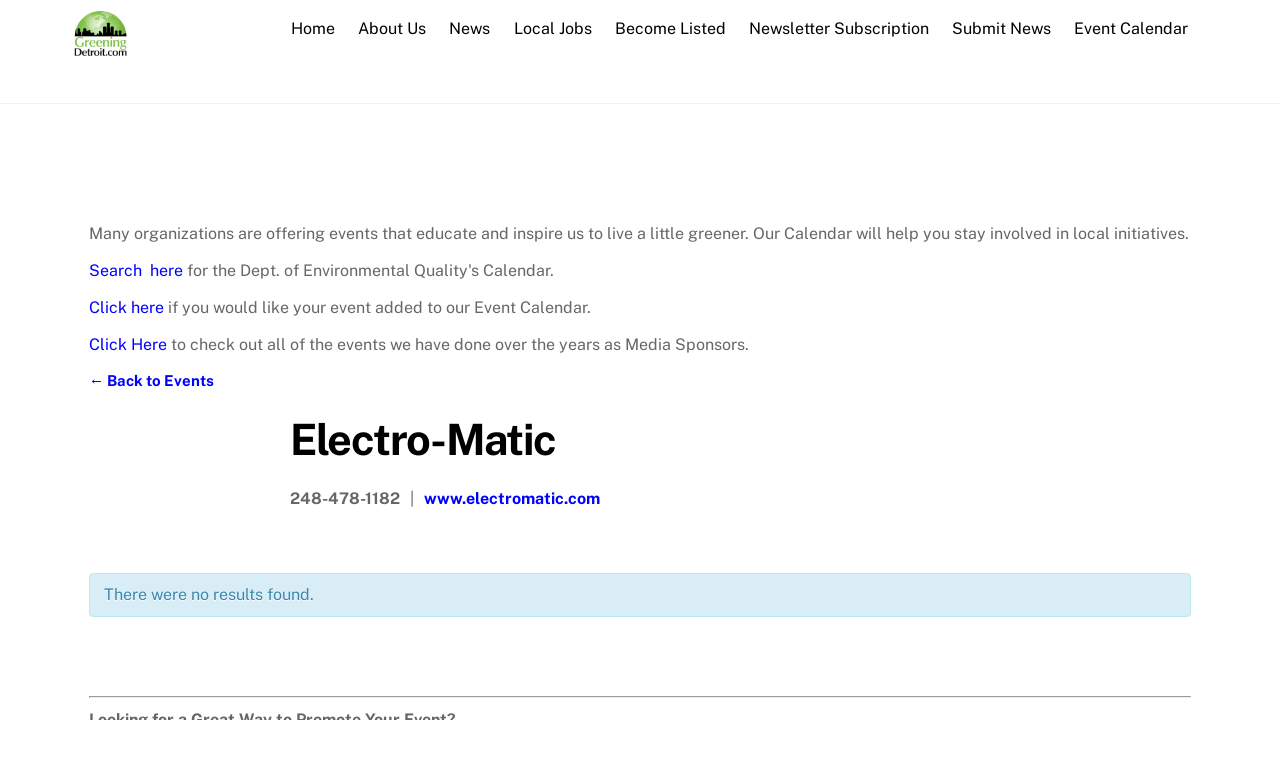

--- FILE ---
content_type: text/html; charset=UTF-8
request_url: https://www.greeningdetroit.com/organizer/electro-matic/
body_size: 12558
content:

<!DOCTYPE html>
<html lang="en">

<head>
	<!-- CML 1-5-19 -->
	<link href="https://fonts.googleapis.com/icon?family=Material+Icons" rel="stylesheet">
	
<meta charset="UTF-8" />
<!-- wp_head -->
        <meta charset="UTF-8">
        <meta name="viewport" content="width=device-width, initial-scale=1, minimum-scale=1">
        <meta name='robots' content='index, follow, max-image-preview:large, max-snippet:-1, max-video-preview:-1' />

	<!-- This site is optimized with the Yoast SEO plugin v19.8 - https://yoast.com/wordpress/plugins/seo/ -->
	<title>Electro-Matic - GreeningDetroit.com</title>
	<link rel="canonical" href="https://www.greeningdetroit.com/organizer/electro-matic/" />
	<meta property="og:locale" content="en_US" />
	<meta property="og:type" content="article" />
	<meta property="og:title" content="Electro-Matic - GreeningDetroit.com" />
	<meta property="og:url" content="https://www.greeningdetroit.com/organizer/electro-matic/" />
	<meta property="og:site_name" content="GreeningDetroit.com" />
	<meta property="article:publisher" content="http://www.facebook.com/GreeningDetroit" />
	<meta property="og:image" content="https://www.greeningdetroit.com/wp-content/uploads/2014/11/gdlogoClear.png" />
	<meta property="og:image:width" content="1920" />
	<meta property="og:image:height" content="1062" />
	<meta property="og:image:type" content="image/png" />
	<meta name="twitter:card" content="summary_large_image" />
	<meta name="twitter:site" content="@greeningdet_com" />
	<script type="application/ld+json" class="yoast-schema-graph">{"@context":"https://schema.org","@graph":[{"@type":"WebPage","@id":"https://www.greeningdetroit.com/organizer/electro-matic/","url":"https://www.greeningdetroit.com/organizer/electro-matic/","name":"Electro-Matic - GreeningDetroit.com","isPartOf":{"@id":"https://www.greeningdetroit.com/#website"},"datePublished":"2017-07-14T17:51:31+00:00","dateModified":"2017-07-14T17:51:31+00:00","breadcrumb":{"@id":"https://www.greeningdetroit.com/organizer/electro-matic/#breadcrumb"},"inLanguage":"en","potentialAction":[{"@type":"ReadAction","target":["https://www.greeningdetroit.com/organizer/electro-matic/"]}]},{"@type":"BreadcrumbList","@id":"https://www.greeningdetroit.com/organizer/electro-matic/#breadcrumb","itemListElement":[{"@type":"ListItem","position":1,"name":"Home","item":"https://www.greeningdetroit.com/"},{"@type":"ListItem","position":2,"name":"Electro-Matic"}]},{"@type":"WebSite","@id":"https://www.greeningdetroit.com/#website","url":"https://www.greeningdetroit.com/","name":"GreeningDetroit.com","description":"","potentialAction":[{"@type":"SearchAction","target":{"@type":"EntryPoint","urlTemplate":"https://www.greeningdetroit.com/?s={search_term_string}"},"query-input":"required name=search_term_string"}],"inLanguage":"en"}]}</script>
	<!-- / Yoast SEO plugin. -->


            <style id="tf_lazy_style">
                [data-tf-src]{
                    opacity:0
                }
                .tf_svg_lazy{
                    transition:filter .3s linear!important;filter:blur(25px);opacity:1;
                    transform:translateZ(0)
                }
                .tf_svg_lazy_loaded{
                    filter:blur(0)
                }
                .module[data-lazy],.module[data-lazy] .ui,.module_row[data-lazy]:not(.tb_first),.module_row[data-lazy]:not(.tb_first)>.row_inner,.module_row:not(.tb_first) .module_column[data-lazy],.module_row:not(.tb_first) .module_subrow[data-lazy],.module_subrow[data-lazy]>.subrow_inner{
                    background-image:none!important
                }
            </style>
            <noscript><style>[data-tf-src]{
                display:none!important
            }
            .tf_svg_lazy{
                filter:none!important;
                opacity:1!important
            }</style></noscript>
                    <style id="tf_lazy_common">
                        /*chrome bug,prevent run transition on the page loading*/
                body:not(.page-loaded),body:not(.page-loaded) #header,body:not(.page-loaded) a,body:not(.page-loaded) img,body:not(.page-loaded) figure,body:not(.page-loaded) div,body:not(.page-loaded) i,body:not(.page-loaded) li,body:not(.page-loaded) span,body:not(.page-loaded) ul{
                    animation:none!important;
                    transition:none!important
                }
                body:not(.page-loaded) #main-nav li .sub-menu{
                    display:none
                }
                img{
                    max-width:100%;
                    height:auto
                }
					           .tf_fa{display:inline-block;width:1em;height:1em;stroke-width:0;stroke:currentColor;overflow:visible;fill:currentColor;pointer-events:none;vertical-align:middle}#tf_svg symbol{overflow:visible}.tf_lazy{position:relative;visibility:visible;display:block;opacity:.3}.wow .tf_lazy{visibility:hidden;opacity:1;position:static;display:inline}div.tf_audio_lazy audio{visibility:hidden;height:0;display:inline}.mejs-container{visibility:visible}.tf_iframe_lazy{transition:opacity .3s ease-in-out;min-height:10px}.tf_carousel .tf_swiper-wrapper{display:flex}.tf_carousel .tf_swiper-slide{flex-shrink:0;opacity:0}.tf_carousel .tf_lazy{contain:none}.tf_swiper-wrapper>br,.tf_lazy.tf_swiper-wrapper .tf_lazy:after,.tf_lazy.tf_swiper-wrapper .tf_lazy:before{display:none}.tf_lazy:after,.tf_lazy:before{content:'';display:inline-block;position:absolute;width:10px!important;height:10px!important;margin:0 3px;top:50%!important;right:50%!important;left:auto!important;border-radius:100%;background-color:currentColor;visibility:visible;animation:tf-hrz-loader infinite .75s cubic-bezier(.2,.68,.18,1.08)}.tf_lazy:after{width:6px!important;height:6px!important;right:auto!important;left:50%!important;margin-top:3px;animation-delay:-.4s}@keyframes tf-hrz-loader{0%{transform:scale(1);opacity:1}50%{transform:scale(.1);opacity:.6}100%{transform:scale(1);opacity:1}}.tf_lazy_lightbox{position:fixed;background:rgba(11,11,11,.8);color:#ccc;top:0;left:0;display:flex;align-items:center;justify-content:center;z-index:999}.tf_lazy_lightbox .tf_lazy:after,.tf_lazy_lightbox .tf_lazy:before{background:#fff}.tf_video_lazy video{width:100%;height:100%;position:static;object-fit:cover}
        </style>
                    <noscript><style>body:not(.page-loaded) #main-nav li .sub-menu{
                display:block
            }</style></noscript>
            <link rel="prefetch" href="https://www.greeningdetroit.com/wp-content/themes/themify-ultra/js/themify.script.js?ver=5.7.4" as="script" importance="low"/><link rel="prefetch" href="https://www.greeningdetroit.com/wp-content/themes/themify-ultra/themify/js/modules/themify.sidemenu.js?ver=5.6.7" as="script" importance="low"/><link rel="preload" href="https://www.greeningdetroit.com/wp-content/uploads/2014/11/gdlogoClear.png" as="image"/><link rel="preload" href="https://fonts.gstatic.com/s/publicsans/v21/ijwTs572Xtc6ZYQws9YVwnNDTJzaxw.woff2" as="font" type="font/woff2" crossorigin importance="high"/><link rel="preload" href="https://fonts.gstatic.com/s/publicsans/v21/ijwRs572Xtc6ZYQws9YVwnNGfJ4.woff2" as="font" type="font/woff2" crossorigin importance="high"/><link rel="preload" importance="high" href="https://www.greeningdetroit.com/wp-content/uploads/themify-concate/1857911147/themify-1673499104.min.css" as="style"><link importance="high" id="themify_concate-css" rel="stylesheet" href="https://www.greeningdetroit.com/wp-content/uploads/themify-concate/1857911147/themify-1673499104.min.css"><link rel="preconnect" href="https://fonts.gstatic.com" crossorigin/><link rel="alternate" type="application/rss+xml" title="GreeningDetroit.com &raquo; Feed" href="https://www.greeningdetroit.com/feed/" />
<link rel="alternate" type="application/rss+xml" title="GreeningDetroit.com &raquo; Comments Feed" href="https://www.greeningdetroit.com/comments/feed/" />
<link rel="alternate" type="text/calendar" title="GreeningDetroit.com &raquo; iCal Feed" href="https://www.greeningdetroit.com/events/?ical=1" />
<link rel="preload" href="https://www.greeningdetroit.com/wp-content/plugins/the-events-calendar/common/src/resources/css/accessibility.min.css?ver=4.14.8" as="style" /><link rel='stylesheet' id='tribe-accessibility-css-css'  href='https://www.greeningdetroit.com/wp-content/plugins/the-events-calendar/common/src/resources/css/accessibility.min.css?ver=4.14.8' media='all' />
<link rel="preload" href="https://www.greeningdetroit.com/wp-content/plugins/the-events-calendar/src/resources/css/tribe-events-full.min.css?ver=5.11.0" as="style" /><link rel='stylesheet' id='tribe-events-full-calendar-style-css'  href='https://www.greeningdetroit.com/wp-content/plugins/the-events-calendar/src/resources/css/tribe-events-full.min.css?ver=5.11.0' media='all' />
<link rel="preload" href="https://www.greeningdetroit.com/wp-content/plugins/events-calendar-pro/src/resources/css/tribe-events-pro-full.min.css?ver=4.4.32" as="style" /><link rel='stylesheet' id='tribe-events-full-pro-calendar-style-css'  href='https://www.greeningdetroit.com/wp-content/plugins/events-calendar-pro/src/resources/css/tribe-events-pro-full.min.css?ver=4.4.32' media='all' />
<link rel="preload" href="https://www.greeningdetroit.com/wp-content/plugins/the-events-calendar/vendor/jquery/smoothness/jquery-ui-1.8.23.custom.css?ver=5.11.0" as="style" /><link rel='stylesheet' id='tribe-events-custom-jquery-styles-css'  href='https://www.greeningdetroit.com/wp-content/plugins/the-events-calendar/vendor/jquery/smoothness/jquery-ui-1.8.23.custom.css?ver=5.11.0' media='all' />
<link rel="preload" href="https://www.greeningdetroit.com/wp-content/plugins/the-events-calendar/vendor/bootstrap-datepicker/css/bootstrap-datepicker.standalone.min.css?ver=5.11.0" as="style" /><link rel='stylesheet' id='tribe-events-bootstrap-datepicker-css-css'  href='https://www.greeningdetroit.com/wp-content/plugins/the-events-calendar/vendor/bootstrap-datepicker/css/bootstrap-datepicker.standalone.min.css?ver=5.11.0' media='all' />
<link rel="preload" href="https://www.greeningdetroit.com/wp-content/plugins/the-events-calendar/src/resources/css/tribe-events-theme.min.css?ver=5.11.0" as="style" /><link rel='stylesheet' id='tribe-events-calendar-style-css'  href='https://www.greeningdetroit.com/wp-content/plugins/the-events-calendar/src/resources/css/tribe-events-theme.min.css?ver=5.11.0' media='all' />
<style id='tribe-events-calendar-style-inline-css'>
.tribe-events-list-widget .tribe-event-featured .tribe-event-image,
				.tribe-events-venue-widget .tribe-event-featured .tribe-event-image,
				.tribe-events-adv-list-widget .tribe-event-featured .tribe-event-image,
				.tribe-mini-calendar-list-wrapper .tribe-event-featured .tribe-event-image {
					display: none;
				}
</style>
<link rel="preload" href="https://www.greeningdetroit.com/wp-content/plugins/the-events-calendar/src/resources/css/tribe-events-full-mobile.min.css?ver=5.11.0" as="style" media="only screen and (max-width: 768px)" /><link rel='stylesheet' id='tribe-events-calendar-full-mobile-style-css'  href='https://www.greeningdetroit.com/wp-content/plugins/the-events-calendar/src/resources/css/tribe-events-full-mobile.min.css?ver=5.11.0' media='only screen and (max-width: 768px)' />
<link rel="preload" href="https://www.greeningdetroit.com/wp-content/plugins/the-events-calendar/src/resources/css/tribe-events-theme-mobile.min.css?ver=5.11.0" as="style" media="only screen and (max-width: 768px)" /><link rel='stylesheet' id='tribe-events-calendar-mobile-style-css'  href='https://www.greeningdetroit.com/wp-content/plugins/the-events-calendar/src/resources/css/tribe-events-theme-mobile.min.css?ver=5.11.0' media='only screen and (max-width: 768px)' />
<link rel="preload" href="https://www.greeningdetroit.com/wp-content/plugins/events-calendar-pro/src/resources/css/tribe-events-pro-theme.min.css?ver=4.4.32" as="style" /><link rel='stylesheet' id='tribe-events-calendar-pro-style-css'  href='https://www.greeningdetroit.com/wp-content/plugins/events-calendar-pro/src/resources/css/tribe-events-pro-theme.min.css?ver=4.4.32' media='all' />
<link rel="preload" href="https://www.greeningdetroit.com/wp-content/plugins/events-calendar-pro/src/resources/css/tribe-events-pro-full-mobile.min.css?ver=4.4.32" as="style" media="only screen and (max-width: 768px)" /><link rel='stylesheet' id='tribe-events-calendar-full-pro-mobile-style-css'  href='https://www.greeningdetroit.com/wp-content/plugins/events-calendar-pro/src/resources/css/tribe-events-pro-full-mobile.min.css?ver=4.4.32' media='only screen and (max-width: 768px)' />
<link rel="preload" href="https://www.greeningdetroit.com/wp-content/plugins/events-calendar-pro/src/resources/css/tribe-events-pro-theme-mobile.min.css?ver=4.4.32" as="style" media="only screen and (max-width: 768px)" /><link rel='stylesheet' id='tribe-events-calendar-pro-mobile-style-css'  href='https://www.greeningdetroit.com/wp-content/plugins/events-calendar-pro/src/resources/css/tribe-events-pro-theme-mobile.min.css?ver=4.4.32' media='only screen and (max-width: 768px)' />
<style id='global-styles-inline-css'>
body{--wp--preset--color--black: #000000;--wp--preset--color--cyan-bluish-gray: #abb8c3;--wp--preset--color--white: #ffffff;--wp--preset--color--pale-pink: #f78da7;--wp--preset--color--vivid-red: #cf2e2e;--wp--preset--color--luminous-vivid-orange: #ff6900;--wp--preset--color--luminous-vivid-amber: #fcb900;--wp--preset--color--light-green-cyan: #7bdcb5;--wp--preset--color--vivid-green-cyan: #00d084;--wp--preset--color--pale-cyan-blue: #8ed1fc;--wp--preset--color--vivid-cyan-blue: #0693e3;--wp--preset--color--vivid-purple: #9b51e0;--wp--preset--gradient--vivid-cyan-blue-to-vivid-purple: linear-gradient(135deg,rgba(6,147,227,1) 0%,rgb(155,81,224) 100%);--wp--preset--gradient--light-green-cyan-to-vivid-green-cyan: linear-gradient(135deg,rgb(122,220,180) 0%,rgb(0,208,130) 100%);--wp--preset--gradient--luminous-vivid-amber-to-luminous-vivid-orange: linear-gradient(135deg,rgba(252,185,0,1) 0%,rgba(255,105,0,1) 100%);--wp--preset--gradient--luminous-vivid-orange-to-vivid-red: linear-gradient(135deg,rgba(255,105,0,1) 0%,rgb(207,46,46) 100%);--wp--preset--gradient--very-light-gray-to-cyan-bluish-gray: linear-gradient(135deg,rgb(238,238,238) 0%,rgb(169,184,195) 100%);--wp--preset--gradient--cool-to-warm-spectrum: linear-gradient(135deg,rgb(74,234,220) 0%,rgb(151,120,209) 20%,rgb(207,42,186) 40%,rgb(238,44,130) 60%,rgb(251,105,98) 80%,rgb(254,248,76) 100%);--wp--preset--gradient--blush-light-purple: linear-gradient(135deg,rgb(255,206,236) 0%,rgb(152,150,240) 100%);--wp--preset--gradient--blush-bordeaux: linear-gradient(135deg,rgb(254,205,165) 0%,rgb(254,45,45) 50%,rgb(107,0,62) 100%);--wp--preset--gradient--luminous-dusk: linear-gradient(135deg,rgb(255,203,112) 0%,rgb(199,81,192) 50%,rgb(65,88,208) 100%);--wp--preset--gradient--pale-ocean: linear-gradient(135deg,rgb(255,245,203) 0%,rgb(182,227,212) 50%,rgb(51,167,181) 100%);--wp--preset--gradient--electric-grass: linear-gradient(135deg,rgb(202,248,128) 0%,rgb(113,206,126) 100%);--wp--preset--gradient--midnight: linear-gradient(135deg,rgb(2,3,129) 0%,rgb(40,116,252) 100%);--wp--preset--duotone--dark-grayscale: url('#wp-duotone-dark-grayscale');--wp--preset--duotone--grayscale: url('#wp-duotone-grayscale');--wp--preset--duotone--purple-yellow: url('#wp-duotone-purple-yellow');--wp--preset--duotone--blue-red: url('#wp-duotone-blue-red');--wp--preset--duotone--midnight: url('#wp-duotone-midnight');--wp--preset--duotone--magenta-yellow: url('#wp-duotone-magenta-yellow');--wp--preset--duotone--purple-green: url('#wp-duotone-purple-green');--wp--preset--duotone--blue-orange: url('#wp-duotone-blue-orange');--wp--preset--font-size--small: 13px;--wp--preset--font-size--medium: 20px;--wp--preset--font-size--large: 36px;--wp--preset--font-size--x-large: 42px;}.has-black-color{color: var(--wp--preset--color--black) !important;}.has-cyan-bluish-gray-color{color: var(--wp--preset--color--cyan-bluish-gray) !important;}.has-white-color{color: var(--wp--preset--color--white) !important;}.has-pale-pink-color{color: var(--wp--preset--color--pale-pink) !important;}.has-vivid-red-color{color: var(--wp--preset--color--vivid-red) !important;}.has-luminous-vivid-orange-color{color: var(--wp--preset--color--luminous-vivid-orange) !important;}.has-luminous-vivid-amber-color{color: var(--wp--preset--color--luminous-vivid-amber) !important;}.has-light-green-cyan-color{color: var(--wp--preset--color--light-green-cyan) !important;}.has-vivid-green-cyan-color{color: var(--wp--preset--color--vivid-green-cyan) !important;}.has-pale-cyan-blue-color{color: var(--wp--preset--color--pale-cyan-blue) !important;}.has-vivid-cyan-blue-color{color: var(--wp--preset--color--vivid-cyan-blue) !important;}.has-vivid-purple-color{color: var(--wp--preset--color--vivid-purple) !important;}.has-black-background-color{background-color: var(--wp--preset--color--black) !important;}.has-cyan-bluish-gray-background-color{background-color: var(--wp--preset--color--cyan-bluish-gray) !important;}.has-white-background-color{background-color: var(--wp--preset--color--white) !important;}.has-pale-pink-background-color{background-color: var(--wp--preset--color--pale-pink) !important;}.has-vivid-red-background-color{background-color: var(--wp--preset--color--vivid-red) !important;}.has-luminous-vivid-orange-background-color{background-color: var(--wp--preset--color--luminous-vivid-orange) !important;}.has-luminous-vivid-amber-background-color{background-color: var(--wp--preset--color--luminous-vivid-amber) !important;}.has-light-green-cyan-background-color{background-color: var(--wp--preset--color--light-green-cyan) !important;}.has-vivid-green-cyan-background-color{background-color: var(--wp--preset--color--vivid-green-cyan) !important;}.has-pale-cyan-blue-background-color{background-color: var(--wp--preset--color--pale-cyan-blue) !important;}.has-vivid-cyan-blue-background-color{background-color: var(--wp--preset--color--vivid-cyan-blue) !important;}.has-vivid-purple-background-color{background-color: var(--wp--preset--color--vivid-purple) !important;}.has-black-border-color{border-color: var(--wp--preset--color--black) !important;}.has-cyan-bluish-gray-border-color{border-color: var(--wp--preset--color--cyan-bluish-gray) !important;}.has-white-border-color{border-color: var(--wp--preset--color--white) !important;}.has-pale-pink-border-color{border-color: var(--wp--preset--color--pale-pink) !important;}.has-vivid-red-border-color{border-color: var(--wp--preset--color--vivid-red) !important;}.has-luminous-vivid-orange-border-color{border-color: var(--wp--preset--color--luminous-vivid-orange) !important;}.has-luminous-vivid-amber-border-color{border-color: var(--wp--preset--color--luminous-vivid-amber) !important;}.has-light-green-cyan-border-color{border-color: var(--wp--preset--color--light-green-cyan) !important;}.has-vivid-green-cyan-border-color{border-color: var(--wp--preset--color--vivid-green-cyan) !important;}.has-pale-cyan-blue-border-color{border-color: var(--wp--preset--color--pale-cyan-blue) !important;}.has-vivid-cyan-blue-border-color{border-color: var(--wp--preset--color--vivid-cyan-blue) !important;}.has-vivid-purple-border-color{border-color: var(--wp--preset--color--vivid-purple) !important;}.has-vivid-cyan-blue-to-vivid-purple-gradient-background{background: var(--wp--preset--gradient--vivid-cyan-blue-to-vivid-purple) !important;}.has-light-green-cyan-to-vivid-green-cyan-gradient-background{background: var(--wp--preset--gradient--light-green-cyan-to-vivid-green-cyan) !important;}.has-luminous-vivid-amber-to-luminous-vivid-orange-gradient-background{background: var(--wp--preset--gradient--luminous-vivid-amber-to-luminous-vivid-orange) !important;}.has-luminous-vivid-orange-to-vivid-red-gradient-background{background: var(--wp--preset--gradient--luminous-vivid-orange-to-vivid-red) !important;}.has-very-light-gray-to-cyan-bluish-gray-gradient-background{background: var(--wp--preset--gradient--very-light-gray-to-cyan-bluish-gray) !important;}.has-cool-to-warm-spectrum-gradient-background{background: var(--wp--preset--gradient--cool-to-warm-spectrum) !important;}.has-blush-light-purple-gradient-background{background: var(--wp--preset--gradient--blush-light-purple) !important;}.has-blush-bordeaux-gradient-background{background: var(--wp--preset--gradient--blush-bordeaux) !important;}.has-luminous-dusk-gradient-background{background: var(--wp--preset--gradient--luminous-dusk) !important;}.has-pale-ocean-gradient-background{background: var(--wp--preset--gradient--pale-ocean) !important;}.has-electric-grass-gradient-background{background: var(--wp--preset--gradient--electric-grass) !important;}.has-midnight-gradient-background{background: var(--wp--preset--gradient--midnight) !important;}.has-small-font-size{font-size: var(--wp--preset--font-size--small) !important;}.has-medium-font-size{font-size: var(--wp--preset--font-size--medium) !important;}.has-large-font-size{font-size: var(--wp--preset--font-size--large) !important;}.has-x-large-font-size{font-size: var(--wp--preset--font-size--x-large) !important;}
</style>
<link rel="preload" href="https://www.greeningdetroit.com/wp-content/themes/themify-ultra/style.css?ver=6.0.11" as="style" /><link rel='stylesheet' id='parent-style-css'  href='https://www.greeningdetroit.com/wp-content/themes/themify-ultra/style.css?ver=6.0.11' media='all' />
<link rel="preload" href="https://www.greeningdetroit.com/wp-content/themes/themify-ultra-child/style.css?ver=6.0.11" as="style" /><link rel='stylesheet' id='child-style-css'  href='https://www.greeningdetroit.com/wp-content/themes/themify-ultra-child/style.css?ver=6.0.11' media='all' />
<link rel="preload" href="https://www.greeningdetroit.com/wp-content/plugins/themify-shortcodes/assets/styles.css?ver=6.0.11" as="style" /><link rel='stylesheet' id='themify-shortcodes-css'  href='https://www.greeningdetroit.com/wp-content/plugins/themify-shortcodes/assets/styles.css?ver=6.0.11' media='all' />
<link rel="preload" href="https://www.greeningdetroit.com/wp-content/plugins/themify-ptb/admin/themify-icons/font-awesome.min.css?ver=1.7.6" as="style" /><link rel='stylesheet' id='themify-font-icons-css2-css'  href='https://www.greeningdetroit.com/wp-content/plugins/themify-ptb/admin/themify-icons/font-awesome.min.css?ver=1.7.6' media='all' />
<link rel="preload" href="https://www.greeningdetroit.com/wp-content/plugins/themify-ptb/admin/themify-icons/themify.framework.css?ver=1.7.6" as="style" /><link rel='stylesheet' id='ptb-colors-css'  href='https://www.greeningdetroit.com/wp-content/plugins/themify-ptb/admin/themify-icons/themify.framework.css?ver=1.7.6' media='all' />
<link rel="preload" href="https://www.greeningdetroit.com/wp-content/plugins/themify-ptb/public/css/ptb-public.css?ver=1.7.6" as="style" /><link rel='stylesheet' id='ptb-css'  href='https://www.greeningdetroit.com/wp-content/plugins/themify-ptb/public/css/ptb-public.css?ver=1.7.6' media='all' />
<script src='https://www.greeningdetroit.com/wp-includes/js/jquery/jquery.min.js?ver=3.6.0' id='jquery-core-js'></script>
<script src='https://www.greeningdetroit.com/wp-content/plugins/the-events-calendar/vendor/php-date-formatter/js/php-date-formatter.min.js?ver=5.11.0' id='tribe-events-php-date-formatter-js'></script>
<script src='https://www.greeningdetroit.com/wp-content/plugins/the-events-calendar/common/vendor/momentjs/moment.min.js?ver=4.14.8' id='tribe-moment-js'></script>
<script src='https://www.greeningdetroit.com/wp-content/plugins/the-events-calendar/common/vendor/momentjs/locale.min.js?ver=4.14.8' id='tribe-moment-locales-js'></script>
<script id='tribe-events-dynamic-js-extra'>
var tribe_dynamic_help_text = {"date_with_year":"F j, Y","date_no_year":"F j","datepicker_format":"Y-m-d","datepicker_format_index":"0","days":["Sunday","Monday","Tuesday","Wednesday","Thursday","Friday","Saturday"],"daysShort":["Sun","Mon","Tue","Wed","Thu","Fri","Sat"],"months":["January","February","March","April","May","June","July","August","September","October","November","December"],"monthsShort":["Jan","Feb","Mar","Apr","May","Jun","Jul","Aug","Sep","Oct","Nov","Dec"],"msgs":"[\"This event is from %%starttime%% to %%endtime%% on %%startdatewithyear%%.\",\"This event is at %%starttime%% on %%startdatewithyear%%.\",\"This event is all day on %%startdatewithyear%%.\",\"This event starts at %%starttime%% on %%startdatenoyear%% and ends at %%endtime%% on %%enddatewithyear%%\",\"This event starts at %%starttime%% on %%startdatenoyear%% and ends on %%enddatewithyear%%\",\"This event is all day starting on %%startdatenoyear%% and ending on %%enddatewithyear%%.\"]"};
</script>
<script src='https://www.greeningdetroit.com/wp-content/plugins/the-events-calendar/src/resources/js/events-dynamic.min.js?ver=5.11.0' id='tribe-events-dynamic-js'></script>
<script src='https://www.greeningdetroit.com/wp-content/plugins/the-events-calendar/vendor/bootstrap-datepicker/js/bootstrap-datepicker.min.js?ver=5.11.0' id='tribe-events-bootstrap-datepicker-js'></script>
<script src='https://www.greeningdetroit.com/wp-content/plugins/the-events-calendar/vendor/jquery-resize/jquery.ba-resize.min.js?ver=5.11.0' id='tribe-events-jquery-resize-js'></script>
<script src='https://www.greeningdetroit.com/wp-content/plugins/the-events-calendar/vendor/jquery-placeholder/jquery.placeholder.min.js?ver=5.11.0' id='jquery-placeholder-js'></script>
<script id='tribe-events-calendar-script-js-extra'>
var tribe_js_config = {"permalink_settings":"\/%year%\/%monthnum%\/%day%\/%postname%\/","events_post_type":"tribe_events","events_base":"https:\/\/www.greeningdetroit.com\/events\/","update_urls":{"shortcode":{"list":true,"month":true,"day":true}},"debug":""};
</script>
<script id='tribe-events-calendar-script-js-extra'>
var tribe_js_config = {"permalink_settings":"\/%year%\/%monthnum%\/%day%\/%postname%\/","events_post_type":"tribe_events","events_base":"https:\/\/www.greeningdetroit.com\/events\/","update_urls":{"shortcode":{"list":true,"month":true,"day":true}},"debug":""};
var tribe_js_config = {"permalink_settings":"\/%year%\/%monthnum%\/%day%\/%postname%\/","events_post_type":"tribe_events","events_base":"https:\/\/www.greeningdetroit.com\/events\/","update_urls":{"shortcode":{"list":true,"month":true,"day":true}},"debug":""};
</script>
<script src='https://www.greeningdetroit.com/wp-content/plugins/the-events-calendar/src/resources/js/tribe-events.min.js?ver=5.11.0' id='tribe-events-calendar-script-js'></script>
<script src='https://www.greeningdetroit.com/wp-content/plugins/the-events-calendar/src/resources/js/tribe-events-bar.min.js?ver=5.11.0' id='tribe-events-bar-js'></script>
<script id='tribe-events-pro-js-extra'>
var TribeEventsPro = {"geocenter":{"max_lat":51.470022,"max_lng":-0.454296,"min_lat":26.098818,"min_lng":-119.417932},"map_tooltip_event":"Event: ","map_tooltip_address":"Address: "};
</script>
<script id='tribe-events-pro-js-extra'>
var TribeEventsPro = {"geocenter":{"max_lat":51.470022,"max_lng":-0.454296,"min_lat":26.098818,"min_lng":-119.417932},"map_tooltip_event":"Event: ","map_tooltip_address":"Address: "};
var TribeEventsPro = {"geocenter":{"max_lat":51.470022,"max_lng":-0.454296,"min_lat":26.098818,"min_lng":-119.417932},"map_tooltip_event":"Event: ","map_tooltip_address":"Address: "};
</script>
<script src='https://www.greeningdetroit.com/wp-content/plugins/events-calendar-pro/src/resources/js/tribe-events-pro.min.js?ver=4.4.32' id='tribe-events-pro-js'></script>
<script id='ptb-js-extra'>
var ptb = {"url":"https:\/\/www.greeningdetroit.com\/wp-content\/plugins\/themify-ptb\/public\/","ver":"1.7.6","min":{"css":{"lightbox":0},"js":[]},"include":"https:\/\/www.greeningdetroit.com\/wp-includes\/js\/","is_themify_theme":"1"};
</script>
<script defer="defer" src='https://www.greeningdetroit.com/wp-content/plugins/themify-ptb/public/js/ptb-public.js?ver=1.7.6' id='ptb-js'></script>
<link rel="https://api.w.org/" href="https://www.greeningdetroit.com/wp-json/" /><link rel="alternate" type="application/json" href="https://www.greeningdetroit.com/wp-json/wp/v2/tribe_organizer/40370" /><link rel="EditURI" type="application/rsd+xml" title="RSD" href="https://www.greeningdetroit.com/xmlrpc.php?rsd" />
<link rel="wlwmanifest" type="application/wlwmanifest+xml" href="https://www.greeningdetroit.com/wp-includes/wlwmanifest.xml" /> 
<link rel='shortlink' href='https://www.greeningdetroit.com/?p=40370' />
<link rel="alternate" type="application/json+oembed" href="https://www.greeningdetroit.com/wp-json/oembed/1.0/embed?url=https%3A%2F%2Fwww.greeningdetroit.com%2Forganizer%2Felectro-matic%2F" />
<link rel="alternate" type="text/xml+oembed" href="https://www.greeningdetroit.com/wp-json/oembed/1.0/embed?url=https%3A%2F%2Fwww.greeningdetroit.com%2Forganizer%2Felectro-matic%2F&#038;format=xml" />
        <script type="text/javascript">
            ajaxurl = 'https://www.greeningdetroit.com/wp-admin/admin-ajax.php';
        </script>
        <meta name="tec-api-version" content="v1"><meta name="tec-api-origin" content="https://www.greeningdetroit.com"><link rel="https://theeventscalendar.com/" href="https://www.greeningdetroit.com/wp-json/tribe/events/v1/" />
	<style>
	@keyframes themifyAnimatedBG{
		0%{background-color:#33baab}100%{background-color:#e33b9e}50%{background-color:#4961d7}33.3%{background-color:#2ea85c}25%{background-color:#2bb8ed}20%{background-color:#dd5135}
	}
	.page-loaded .module_row.animated-bg{
		animation:themifyAnimatedBG 30000ms infinite alternate
	}
	</style>
	<style id="tb_inline_styles">.tb_animation_on{overflow-x:hidden}.themify_builder .wow{visibility:hidden;animation-fill-mode:both}.themify_builder .tf_lax_done{transition-duration:.8s;transition-timing-function:cubic-bezier(.165,.84,.44,1)}[data-sticky-active].tb_sticky_scroll_active{z-index:1}[data-sticky-active].tb_sticky_scroll_active .hide-on-stick{display:none}@media screen and (min-width:1025px){.hide-desktop{width:0!important;height:0!important;padding:0!important;visibility:hidden!important;margin:0!important;display:table-column!important;background:none!important}}@media screen and (min-width:769px) and (max-width:1024px){.hide-tablet_landscape{width:0!important;height:0!important;padding:0!important;visibility:hidden!important;margin:0!important;display:table-column!important;background:none!important}}@media screen and (min-width:481px) and (max-width:768px){.hide-tablet{width:0!important;height:0!important;padding:0!important;visibility:hidden!important;margin:0!important;display:table-column!important;background:none!important}}@media screen and (max-width:480px){.hide-mobile{width:0!important;height:0!important;padding:0!important;visibility:hidden!important;margin:0!important;display:table-column!important;background:none!important}}</style><noscript><style>.themify_builder .wow,.wow .tf_lazy{visibility:visible!important}</style></noscript><script type="application/ld+json">
[{"@context":"http://schema.org","@type":"Person","name":"Electro-Matic","description":"","url":"http://www.electromatic.com","telephone":"248-478-1182","email":"","sameAs":"http://www.electromatic.com"}]
</script><link rel="icon" href="https://www.greeningdetroit.com/wp-content/uploads/2014/01/cropped-greeninglogoV4-32x32.jpg" sizes="32x32" />
<link rel="icon" href="https://www.greeningdetroit.com/wp-content/uploads/2014/01/cropped-greeninglogoV4-192x192.jpg" sizes="192x192" />
<link rel="apple-touch-icon" href="https://www.greeningdetroit.com/wp-content/uploads/2014/01/cropped-greeninglogoV4-180x180.jpg" />
<meta name="msapplication-TileImage" content="https://www.greeningdetroit.com/wp-content/uploads/2014/01/cropped-greeninglogoV4-270x270.jpg" />

<!-- Custom GD JS -->
<script src="https://www.greeningdetroit.com/wp-content/themes/themify-ultra-child/js/gd-custom.js?v=3"></script>
<!-- Custom GD JS -->

</head>
<div id="wptime-plugin-preloader"></div>
<body class="tribe_organizer-template-default single single-tribe_organizer postid-40370 tribe-no-js tribe-events-uses-geolocation tribe-theme-parent-themify-ultra tribe-theme-child-themify-ultra-child skin-default sidebar1 default_width no-home tb_animation_on  tribe-events-style-full tribe-events-style-theme page-template-page-php singular ready-view header-horizontal fixed-header-enabled footer-left-col tagline-off social-widget-off filter-hover-none filter-featured-only sidemenu-active">

<a class="screen-reader-text skip-to-content" href="#content">Skip to content</a><svg xmlns="http://www.w3.org/2000/svg" viewBox="0 0 0 0" width="0" height="0" focusable="false" role="none" style="visibility: hidden; position: absolute; left: -9999px; overflow: hidden;" ><defs><filter id="wp-duotone-dark-grayscale"><feColorMatrix color-interpolation-filters="sRGB" type="matrix" values=" .299 .587 .114 0 0 .299 .587 .114 0 0 .299 .587 .114 0 0 .299 .587 .114 0 0 " /><feComponentTransfer color-interpolation-filters="sRGB" ><feFuncR type="table" tableValues="0 0.49803921568627" /><feFuncG type="table" tableValues="0 0.49803921568627" /><feFuncB type="table" tableValues="0 0.49803921568627" /><feFuncA type="table" tableValues="1 1" /></feComponentTransfer><feComposite in2="SourceGraphic" operator="in" /></filter></defs></svg><svg xmlns="http://www.w3.org/2000/svg" viewBox="0 0 0 0" width="0" height="0" focusable="false" role="none" style="visibility: hidden; position: absolute; left: -9999px; overflow: hidden;" ><defs><filter id="wp-duotone-grayscale"><feColorMatrix color-interpolation-filters="sRGB" type="matrix" values=" .299 .587 .114 0 0 .299 .587 .114 0 0 .299 .587 .114 0 0 .299 .587 .114 0 0 " /><feComponentTransfer color-interpolation-filters="sRGB" ><feFuncR type="table" tableValues="0 1" /><feFuncG type="table" tableValues="0 1" /><feFuncB type="table" tableValues="0 1" /><feFuncA type="table" tableValues="1 1" /></feComponentTransfer><feComposite in2="SourceGraphic" operator="in" /></filter></defs></svg><svg xmlns="http://www.w3.org/2000/svg" viewBox="0 0 0 0" width="0" height="0" focusable="false" role="none" style="visibility: hidden; position: absolute; left: -9999px; overflow: hidden;" ><defs><filter id="wp-duotone-purple-yellow"><feColorMatrix color-interpolation-filters="sRGB" type="matrix" values=" .299 .587 .114 0 0 .299 .587 .114 0 0 .299 .587 .114 0 0 .299 .587 .114 0 0 " /><feComponentTransfer color-interpolation-filters="sRGB" ><feFuncR type="table" tableValues="0.54901960784314 0.98823529411765" /><feFuncG type="table" tableValues="0 1" /><feFuncB type="table" tableValues="0.71764705882353 0.25490196078431" /><feFuncA type="table" tableValues="1 1" /></feComponentTransfer><feComposite in2="SourceGraphic" operator="in" /></filter></defs></svg><svg xmlns="http://www.w3.org/2000/svg" viewBox="0 0 0 0" width="0" height="0" focusable="false" role="none" style="visibility: hidden; position: absolute; left: -9999px; overflow: hidden;" ><defs><filter id="wp-duotone-blue-red"><feColorMatrix color-interpolation-filters="sRGB" type="matrix" values=" .299 .587 .114 0 0 .299 .587 .114 0 0 .299 .587 .114 0 0 .299 .587 .114 0 0 " /><feComponentTransfer color-interpolation-filters="sRGB" ><feFuncR type="table" tableValues="0 1" /><feFuncG type="table" tableValues="0 0.27843137254902" /><feFuncB type="table" tableValues="0.5921568627451 0.27843137254902" /><feFuncA type="table" tableValues="1 1" /></feComponentTransfer><feComposite in2="SourceGraphic" operator="in" /></filter></defs></svg><svg xmlns="http://www.w3.org/2000/svg" viewBox="0 0 0 0" width="0" height="0" focusable="false" role="none" style="visibility: hidden; position: absolute; left: -9999px; overflow: hidden;" ><defs><filter id="wp-duotone-midnight"><feColorMatrix color-interpolation-filters="sRGB" type="matrix" values=" .299 .587 .114 0 0 .299 .587 .114 0 0 .299 .587 .114 0 0 .299 .587 .114 0 0 " /><feComponentTransfer color-interpolation-filters="sRGB" ><feFuncR type="table" tableValues="0 0" /><feFuncG type="table" tableValues="0 0.64705882352941" /><feFuncB type="table" tableValues="0 1" /><feFuncA type="table" tableValues="1 1" /></feComponentTransfer><feComposite in2="SourceGraphic" operator="in" /></filter></defs></svg><svg xmlns="http://www.w3.org/2000/svg" viewBox="0 0 0 0" width="0" height="0" focusable="false" role="none" style="visibility: hidden; position: absolute; left: -9999px; overflow: hidden;" ><defs><filter id="wp-duotone-magenta-yellow"><feColorMatrix color-interpolation-filters="sRGB" type="matrix" values=" .299 .587 .114 0 0 .299 .587 .114 0 0 .299 .587 .114 0 0 .299 .587 .114 0 0 " /><feComponentTransfer color-interpolation-filters="sRGB" ><feFuncR type="table" tableValues="0.78039215686275 1" /><feFuncG type="table" tableValues="0 0.94901960784314" /><feFuncB type="table" tableValues="0.35294117647059 0.47058823529412" /><feFuncA type="table" tableValues="1 1" /></feComponentTransfer><feComposite in2="SourceGraphic" operator="in" /></filter></defs></svg><svg xmlns="http://www.w3.org/2000/svg" viewBox="0 0 0 0" width="0" height="0" focusable="false" role="none" style="visibility: hidden; position: absolute; left: -9999px; overflow: hidden;" ><defs><filter id="wp-duotone-purple-green"><feColorMatrix color-interpolation-filters="sRGB" type="matrix" values=" .299 .587 .114 0 0 .299 .587 .114 0 0 .299 .587 .114 0 0 .299 .587 .114 0 0 " /><feComponentTransfer color-interpolation-filters="sRGB" ><feFuncR type="table" tableValues="0.65098039215686 0.40392156862745" /><feFuncG type="table" tableValues="0 1" /><feFuncB type="table" tableValues="0.44705882352941 0.4" /><feFuncA type="table" tableValues="1 1" /></feComponentTransfer><feComposite in2="SourceGraphic" operator="in" /></filter></defs></svg><svg xmlns="http://www.w3.org/2000/svg" viewBox="0 0 0 0" width="0" height="0" focusable="false" role="none" style="visibility: hidden; position: absolute; left: -9999px; overflow: hidden;" ><defs><filter id="wp-duotone-blue-orange"><feColorMatrix color-interpolation-filters="sRGB" type="matrix" values=" .299 .587 .114 0 0 .299 .587 .114 0 0 .299 .587 .114 0 0 .299 .587 .114 0 0 " /><feComponentTransfer color-interpolation-filters="sRGB" ><feFuncR type="table" tableValues="0.098039215686275 1" /><feFuncG type="table" tableValues="0 0.66274509803922" /><feFuncB type="table" tableValues="0.84705882352941 0.41960784313725" /><feFuncA type="table" tableValues="1 1" /></feComponentTransfer><feComposite in2="SourceGraphic" operator="in" /></filter></defs></svg>
<div id="pagewrap" class="hfeed site">

			<div id="headerwrap"  >
                        			                                                    <div class="header-icons">
                                <a id="menu-icon" href="#mobile-menu"></a>
                            </div>
                        
			<header id="header" class="pagewidth clearfix" itemscope="itemscope" itemtype="https://schema.org/WPHeader">

	            
	            <div class="header-bar">
		            						<div id="site-logo"><a href="https://www.greeningdetroit.com" title="GreeningDetroit.com"><img  src="https://www.greeningdetroit.com/wp-content/uploads/2014/11/gdlogoClear.png" alt="GreeningDetroit.com" title="GreeningDetroit.com" width="" height="" class="site-logo-image" data-tf-not-load="1" importance="high"></a></div>					
									</div>
				<!-- /.header-bar -->

									<div id="mobile-menu" class="sidemenu sidemenu-off">

						<div class="navbar-wrapper clearfix">

															<div class="social-widget">
									
																			<div class="rss">
											<a href="https://www.greeningdetroit.com/feed/"></a>
										</div>
																	</div>
								<!-- /.social-widget -->
							
															<div id="searchform-wrap">
									<div class="tf_search_form tf_search_overlay">
    <form role="search" method="get" id="searchform" class="tf_rel  tf_hide" action="https://www.greeningdetroit.com/">
            <div class="tf_icon_wrap icon-search"><svg  aria-label="Search" role="img" class="tf_fa tf-ti-search"><use href="#tf-ti-search"></use></svg></div>
            <input type="text" name="s" id="s" title="Search" placeholder="Search" value="" />

            
    </form>
</div>
								</div>
								<!-- /searchform-wrap -->
							
															<nav id="main-nav-wrap" itemscope="itemscope" itemtype="https://schema.org/SiteNavigationElement">
									<ul id="main-nav" class="main-nav tf_clearfix tf_box"><li class="menu-item-page-38381 menu-item menu-item-type-post_type menu-item-object-page menu-item-home menu-item-38632" ><a  href="https://www.greeningdetroit.com/">Home</a> </li>
<li class="menu-item-page-19359 menu-item menu-item-type-post_type menu-item-object-page menu-item-has-children has-sub-menu menu-item-38627"  aria-haspopup="true"><a  href="https://www.greeningdetroit.com/about-us/">About Us<span class="child-arrow"></span></a> <ul class="sub-menu"><li class="menu-item-page-22904 menu-item menu-item-type-post_type menu-item-object-page menu-item-38628 menu-page-22904-parent-38627" ><a  href="https://www.greeningdetroit.com/awards/">Awards</a> </li>
<li class="menu-item-page-3367 menu-item menu-item-type-post_type menu-item-object-page menu-item-38671 menu-page-3367-parent-38627" ><a  href="https://www.greeningdetroit.com/photo-gallery/">Photo Gallery</a> </li>
<li class="menu-item-page-2808 menu-item menu-item-type-post_type menu-item-object-page menu-item-38668 menu-page-2808-parent-38627" ><a  href="https://www.greeningdetroit.com/pressroom/">Pressroom</a> </li>
<li class="menu-item-custom-38706 menu-item menu-item-type-custom menu-item-object-custom menu-item-38706 menu-custom-38706-parent-38627" ><a  href="/support-team">Support Team</a> </li>
<li class="menu-item-custom-38711 menu-item menu-item-type-custom menu-item-object-custom menu-item-38711 menu-custom-38711-parent-38627" ><a  href="/synergy-leaders">Synergy Leaders</a> </li>
<li class="menu-item-page-42 menu-item menu-item-type-post_type menu-item-object-page menu-item-38630 menu-page-42-parent-38627" ><a  href="https://www.greeningdetroit.com/contact-us/">Contact</a> </li>
</ul></li>
<li class="menu-item-custom-45851 menu-item menu-item-type-custom menu-item-object-custom menu-item-45851" ><a  href="/category/news">News</a> </li>
<li class="menu-item-page-33067 menu-item menu-item-type-post_type menu-item-object-page menu-item-52262" ><a  href="https://www.greeningdetroit.com/community/local-jobs-michigan/">Local Jobs</a> </li>
<li class="menu-item-page-45755 menu-item menu-item-type-post_type menu-item-object-page menu-item-47821" ><a  href="https://www.greeningdetroit.com/become-listed-on-greeningdetroit/">Become Listed</a> </li>
<li class="menu-item-custom-38710 menu-item menu-item-type-custom menu-item-object-custom menu-item-38710" ><a  href="/email-subscription">Newsletter Subscription</a> </li>
<li class="menu-item-page-31640 menu-item menu-item-type-post_type menu-item-object-page menu-item-52682" ><a  href="https://www.greeningdetroit.com/submit-green-news-you-can-use/">Submit News</a> </li>
<li class="menu-item-custom-38715 menu-item menu-item-type-custom menu-item-object-custom menu-item-38715" ><a  href="/events">Event Calendar</a> </li>
</ul>									<!-- /#main-nav -->
									
																		
								</nav>
								<!-- /#main-nav-wrap -->
														
						</div>

																				<!-- /header-widgets -->
						
						<a id="menu-icon-close" href="#"></a>
					</div>
					<!-- /#mobile-menu -->
				
				
				
				
			</header>
			<!-- /#header -->

	        
		</div>
		<!-- /#headerwrap -->
	
	<div id="body" class="clearfix">

		

<!-- layout-container -->
<div id="layout" class="pagewidth clearfix">

		<!-- content -->
	<div id="content" class="clearfix">
    	
				
						
		
							<div id="page-0" class="type-page">

			<!-- page-title -->
							
				<time datetime=""></time>
										<!-- /page-title -->

			<div class="page-content entry-content">

				
				<div id="tribe-events" class="tribe-no-js" data-live_ajax="1" data-datepicker_format="0" data-category="" data-featured=""><div class="tribe-events-before-html"><p style="text-align: left;" data-mce-style="text-align: left;">Many organizations are offering events that educate and inspire us to live a little greener. Our Calendar will help you stay involved in local initiatives.</p>
<p style="text-align: left;" data-mce-style="text-align: left;"><a href="http://www.michigan.gov/deq/0,4561,7-135-3308_3325---,00.html" target="_blank" rel="noopener noreferrer" data-mce-href="http://www.michigan.gov/deq/0,4561,7-135-3308_3325---,00.html">Search  here</a> for the Dept. of Environmental Quality&#039;s Calendar.</p>
<p style="text-align: left;" data-mce-style="text-align: left;"><a href="http://www.greeningdetroit.com/events/community/add" data-mce-href="http://www.greeningdetroit.com/events/community/add">Click here</a> if you would like your event added to our Event Calendar.</p>
<p><a href="/community/event-calendar/past-events/" data-mce-href="/community/event-calendar/past-events/">Click Here</a> to check out all of the events we have done over the years as Media Sponsors.</p>
</div><span class="tribe-events-ajax-loading"><img decoding="async" data-tf-not-load="1" importance="high" width="64" height="64" class="tribe-events-spinner-medium" src="https://www.greeningdetroit.com/wp-content/plugins/the-events-calendar/src/resources/images/tribe-loading.gif" alt="Loading Events" /></span>
	<div class="tribe-events-organizer">
			<p class="tribe-events-back">
				<a href="https://www.greeningdetroit.com/events/" rel="bookmark">&larr; Back to Events</a>
			</p>

				<div class="tribe-events-organizer-meta tribe-clearfix">

				<!-- Organizer Title -->
								<h1 class="tribe-organizer-name">Electro-Matic</h1>
				
				<!-- Organizer Meta -->
								<address class="organizer-address"><span class="tel">248-478-1182</span><span class="tribe-events-divider">|</span><span class="link"><a href="http://www.electromatic.com" target="_self" rel="external">www.electromatic.com</a></span></address>				
				<!-- Organizer Featured Image -->
				
				<!-- Organizer Content -->
				
			</div>
			<!-- .tribe-events-organizer-meta -->
		
		<!-- Upcoming event list -->
		
		
<div id="tribe-events-content" class="tribe-events-list">


	
	<!-- Notices -->
	<div class="tribe-events-notices"><ul><li>There were no results found.</li></ul></div>
	<!-- List Header -->
		<div id="tribe-events-header"  data-title="Electro-Matic - GreeningDetroit.com" data-viewtitle="Upcoming Events" data-redirected-view="" data-default-mobile-view="month" data-default-view="month">

		<!-- Header Navigation -->
						
	</div>
	<!-- #tribe-events-header -->
	

	<!-- Events Loop -->
	
	<!-- List Footer -->
		<div id="tribe-events-footer">

		<!-- Footer Navigation -->
						
	</div>
	<!-- #tribe-events-footer -->
	
</div><!-- #tribe-events-content -->

		
	</div><!-- .tribe-events-organizer -->
	<div class="tribe-events-after-html"><hr />
<p><strong>Looking for a Great Way to Promote Your Event?</strong></p>
<p><u><a href="http://greeningdetroit.us10.list-manage2.com/track/click?u=fc5834cfd2fcc045bc33f3169&#038;id=d35ada3b73&#038;e=c2a211bc4a" target="_blank" rel="noopener noreferrer">GreeningDetroit.com</a></u><strong> Makes it Easy and Cost Effective!</strong></p>
<p>If you have amazing things to share with the Metro-Detroit area and beyond, we&#039;re here to help! Contact us for the easiest, most effective promotional campaigns you can imagine! With over 400 events sponsored and over 330 organizations partnering with us, we know we can help!</p>
<p><a href="mailto:Synergies@GreeningDetroit.com?subject=Please%20send%20me%20information%20on%20Media%20Sponsorship!&#038;body=In%20order%20for%20us%20to%20better%20serve%20you%2C%20the%20following%20information%20is%20necessary.%20Thank%20you!%0AMy%20name%20and%20Title%20are%3A%0A%0AMy%20Event%20Title%20and%20Date%20Are%3A%0A%0AWe%20are%20a%20Non-Profit%2C%20For-Profit%2C%20Other%20Org.%20-%20Please%20explain%3A%0A%0AWhat%20my%20event%20needs%3A%0A%0AMy%20phone%20number%20is%3A%20" target="_blank" rel="noopener noreferrer">Click Here </a>and find out more today.</p>
</div></div><!-- #tribe-events -->
<!--
This calendar is powered by The Events Calendar.
http://evnt.is/18wn
-->
<!--themify_builder_content-->
<div id="themify_builder_content-40370" data-postid="40370" class="themify_builder_content themify_builder_content-40370 themify_builder tf_clear">
    </div>
<!--/themify_builder_content-->
<div class="ptb-search-container" style="display: none;"></div>
				
				
				<!-- comments -->
								<!-- /comments -->

			</div>
			<!-- /.post-content -->

			</div><!-- /.type-page -->
		
				
			</div>
	<!-- /content -->
    
	    
    <aside id="sidebar" class="tf_box" itemscope="itemscope" itemtype="https://schema.org/WPSidebar">

        <div id="themify-feature-posts-1003" class="widget feature-posts"><h4 class="widgettitle">Recent Posts</h4><ul class="feature-posts-list"><li><a href="https://www.greeningdetroit.com/2023/08/22/dave-lorenz-named-state-tourism-director-of-the-year-by-u-s-travel-association/"></a><a href="https://www.greeningdetroit.com/2023/08/22/dave-lorenz-named-state-tourism-director-of-the-year-by-u-s-travel-association/" class="feature-posts-title">Dave Lorenz named State Tourism Director of the Year by U.S. Travel Association</a> <br /><small>August 22, 2023</small> <br /></li><li><a href="https://www.greeningdetroit.com/2021/08/23/for-immediate-release-detroit-rap-artists-score-spot-on-original-soundtrack-in-upcoming-film-release-video-at-imagine-theatre-party/"><img decoding="async" data-tf-not-load="1" importance="high" height="300" src="https://www.greeningdetroit.com/wp-content/uploads/2021/08/IMG_5256-300x300.jpg" width="75" class="post-img" title="For Immediate Release: Detroit Rap Artists Score Spot on Original Soundtrack In Upcoming Film, Release Video At Imagine Theatre Party" alt="For Immediate Release: Detroit Rap Artists Score Spot on Original Soundtrack In Upcoming Film, Release Video At Imagine Theatre Party"></a><a href="https://www.greeningdetroit.com/2021/08/23/for-immediate-release-detroit-rap-artists-score-spot-on-original-soundtrack-in-upcoming-film-release-video-at-imagine-theatre-party/" class="feature-posts-title">For Immediate Release: Detroit Rap Artists Score Spot on Original Soundtrack In Upcoming Film, Release Video At Imagine Theatre Party</a> <br /><small>August 23, 2021</small> <br /></li><li><a href="https://www.greeningdetroit.com/2021/07/31/macomb-county-prosecutor-finds-support-for-the-future-and-another-year-around-the-sun/"><img decoding="async" loading="lazy" height="300" src="https://www.greeningdetroit.com/wp-content/uploads/2021/07/229104016_1807267192794355_1137626840785594762_n-199x300.png" width="75" class="post-img" title="Macomb County Prosecutor Finds Support for the Future &#8211; And Another Year Around the Sun" alt="Macomb County Prosecutor Finds Support for the Future &#8211; And Another Year Around the Sun"></a><a href="https://www.greeningdetroit.com/2021/07/31/macomb-county-prosecutor-finds-support-for-the-future-and-another-year-around-the-sun/" class="feature-posts-title">Macomb County Prosecutor Finds Support for the Future &#8211; And Another Year Around the Sun</a> <br /><small>July 31, 2021</small> <br /></li></ul></div><div id="themify-twitter-1004" class="widget twitter"><h4 class="widgettitle">Latest Tweets</h4></div>
    </aside>
    <!-- /#sidebar -->

    
	

</div>
<!-- /layout-container -->

    </div><!-- /body -->
<div id="footerwrap" class="tf_box tf_clear tf_textc">
				<footer id="footer" class="tf_box pagewidth tf_scrollbar tf_rel clearfix" itemscope="itemscope" itemtype="https://schema.org/WPFooter">
			<div class="back-top tf_textc clearfix back-top-float back-top-hide"><div class="arrow-up"><a aria-label="Back to top" href="#header"></a></div></div>
			<div class="main-col first clearfix">
				<div class="footer-left-wrap first">
																	<div class="footer-logo-wrapper clearfix">
							<div id="footer-logo"><a href="https://www.greeningdetroit.com" title="GreeningDetroit.com"><span>GreeningDetroit.com</span></a></div>							<!-- /footer-logo -->
						</div>
					
									</div>

				<div class="footer-right-wrap">
																	<div class="footer-nav-wrap">
							<ul id="footer-nav" class="footer-nav"><li id="menu-item-38632" class="menu-item-page-38381 menu-item menu-item-type-post_type menu-item-object-page menu-item-home menu-item-38632"><a href="https://www.greeningdetroit.com/">Home</a></li>
<li id="menu-item-38627" class="menu-item-page-19359 menu-item menu-item-type-post_type menu-item-object-page menu-item-has-children menu-item-38627"><a href="https://www.greeningdetroit.com/about-us/">About Us<span class="child-arrow closed"></span></a>
<ul class="sub-menu">
	<li id="menu-item-38628" class="menu-item-page-22904 menu-item menu-item-type-post_type menu-item-object-page menu-item-38628 menu-page-22904-parent-38627"><a href="https://www.greeningdetroit.com/awards/">Awards</a></li>
	<li id="menu-item-38671" class="menu-item-page-3367 menu-item menu-item-type-post_type menu-item-object-page menu-item-38671 menu-page-3367-parent-38627"><a href="https://www.greeningdetroit.com/photo-gallery/">Photo Gallery</a></li>
	<li id="menu-item-38668" class="menu-item-page-2808 menu-item menu-item-type-post_type menu-item-object-page menu-item-38668 menu-page-2808-parent-38627"><a href="https://www.greeningdetroit.com/pressroom/">Pressroom</a></li>
	<li id="menu-item-38706" class="menu-item-custom-38706 menu-item menu-item-type-custom menu-item-object-custom menu-item-38706 menu-custom-38706-parent-38627"><a href="/support-team">Support Team</a></li>
	<li id="menu-item-38711" class="menu-item-custom-38711 menu-item menu-item-type-custom menu-item-object-custom menu-item-38711 menu-custom-38711-parent-38627"><a href="/synergy-leaders">Synergy Leaders</a></li>
	<li id="menu-item-38630" class="menu-item-page-42 menu-item menu-item-type-post_type menu-item-object-page menu-item-38630 menu-page-42-parent-38627"><a href="https://www.greeningdetroit.com/contact-us/">Contact</a></li>
</ul>
</li>
<li id="menu-item-45851" class="menu-item-custom-45851 menu-item menu-item-type-custom menu-item-object-custom menu-item-45851"><a href="/category/news">News</a></li>
<li id="menu-item-52262" class="menu-item-page-33067 menu-item menu-item-type-post_type menu-item-object-page menu-item-52262"><a href="https://www.greeningdetroit.com/community/local-jobs-michigan/">Local Jobs</a></li>
<li id="menu-item-47821" class="menu-item-page-45755 menu-item menu-item-type-post_type menu-item-object-page menu-item-47821"><a href="https://www.greeningdetroit.com/become-listed-on-greeningdetroit/">Become Listed</a></li>
<li id="menu-item-38710" class="menu-item-custom-38710 menu-item menu-item-type-custom menu-item-object-custom menu-item-38710"><a href="/email-subscription">Newsletter Subscription</a></li>
<li id="menu-item-52682" class="menu-item-page-31640 menu-item menu-item-type-post_type menu-item-object-page menu-item-52682"><a href="https://www.greeningdetroit.com/submit-green-news-you-can-use/">Submit News</a></li>
<li id="menu-item-38715" class="menu-item-custom-38715 menu-item menu-item-type-custom menu-item-object-custom menu-item-38715"><a href="/events">Event Calendar</a></li>
</ul>						</div>
						<!-- /.footer-nav-wrap -->
					
											<div class="footer-text tf_clear clearfix">
							<div class="footer-text-inner">
															</div>
						</div>
						<!-- /.footer-text -->
									</div>
			</div>

												<div class="section-col clearfix">
						<div class="footer-widgets-wrap">
														<!-- /footer-widgets -->
						</div>
					</div>
							
					</footer><!-- /#footer -->
				
	</div><!-- /#footerwrap -->
</div><!-- /#pagewrap -->

		<div id="World-Web-Wizards">
			<center>
				<strong>Proudly Powered By:</strong>
				<br />
				<a href="https://www.worldwebwizards.com" target="_blank">
					<img decoding="async" src="/wp-content/uploads/2019/03/WorldWebWizards_chip.png" alt="World Web Wizards" title="World Web Wizards" />
				</a>
			</center>
		</div>
		
<!-- wp_footer -->
		<script>
		( function ( body ) {
			'use strict';
			body.className = body.className.replace( /\btribe-no-js\b/, 'tribe-js' );
		} )( document.body );
		</script>
		<script> /* <![CDATA[ */var tribe_l10n_datatables = {"aria":{"sort_ascending":": activate to sort column ascending","sort_descending":": activate to sort column descending"},"length_menu":"Show _MENU_ entries","empty_table":"No data available in table","info":"Showing _START_ to _END_ of _TOTAL_ entries","info_empty":"Showing 0 to 0 of 0 entries","info_filtered":"(filtered from _MAX_ total entries)","zero_records":"No matching records found","search":"Search:","all_selected_text":"All items on this page were selected. ","select_all_link":"Select all pages","clear_selection":"Clear Selection.","pagination":{"all":"All","next":"Next","previous":"Previous"},"select":{"rows":{"0":"","_":": Selected %d rows","1":": Selected 1 row"}},"datepicker":{"dayNames":["Sunday","Monday","Tuesday","Wednesday","Thursday","Friday","Saturday"],"dayNamesShort":["Sun","Mon","Tue","Wed","Thu","Fri","Sat"],"dayNamesMin":["S","M","T","W","T","F","S"],"monthNames":["January","February","March","April","May","June","July","August","September","October","November","December"],"monthNamesShort":["January","February","March","April","May","June","July","August","September","October","November","December"],"monthNamesMin":["Jan","Feb","Mar","Apr","May","Jun","Jul","Aug","Sep","Oct","Nov","Dec"],"nextText":"Next","prevText":"Prev","currentText":"Today","closeText":"Done","today":"Today","clear":"Clear"}};/* ]]> */ </script>            <!--googleoff:all-->
            <!--noindex-->
            <script type="text/template" id="tf_vars">
            var themifyScript = {"headerType":"header-horizontal","sticky_header":"","pageLoaderEffect":"","infiniteEnable":"0"};
var tbLocalScript = {"builder_url":"https://www.greeningdetroit.com/wp-content/themes/themify-ultra/themify/themify-builder","js_modules":{"b":{"u":"/js/themify.builder.script.js","v":"5.6.7"},"sh":{"u":"/js/themify.scroll-highlight.js","v":"5.6.7"},"sty":{"u":"sticky.js","v":"5.6.7"}},"breakpoints":{"tablet_landscape":[769,1024],"tablet":[481,768],"mobile":480},"scrollHighlight":{"speed":900.01},"addons":{"bgzs":{"match":".builder-zoom-scrolling","js":"https://www.greeningdetroit.com/wp-content/themes/themify-ultra/themify/themify-builder/js/modules/bgzoom_scroll.js"},"bgzm":{"match":".builder-zooming","js":"https://www.greeningdetroit.com/wp-content/themes/themify-ultra/themify/themify-builder/js/modules/bgzoom.js"},"p":{"match":".builder-parallax-scrolling","js":"https://www.greeningdetroit.com/wp-content/themes/themify-ultra/themify/themify-builder/js/modules/parallax.js"},"fwv":{"match":"[data-tbfullwidthvideo]","js":"https://www.greeningdetroit.com/wp-content/themes/themify-ultra/themify/themify-builder/js/modules/fullwidthvideo.js"},"bgs":{"selector":":scope>.tb_slider","js":"https://www.greeningdetroit.com/wp-content/themes/themify-ultra/themify/themify-builder/js/modules/backgroundSlider.js"},"rd":{"selector":".module-text-more","js":"https://www.greeningdetroit.com/wp-content/themes/themify-ultra/themify/themify-builder/js/modules/readMore.js"},"cl":{"selector":"[data-tb_link]","js":"https://www.greeningdetroit.com/wp-content/themes/themify-ultra/themify/themify-builder/js/modules/clickableComponent.js"},"fr":{"match":".tb_row_frame_wrap","css":"https://www.greeningdetroit.com/wp-content/themes/themify-ultra/themify/themify-builder/css/modules/frames.css"},"bgz":{"match":".themify-bg-zoom","css":"https://www.greeningdetroit.com/wp-content/themes/themify-ultra/themify/themify-builder/css/modules/bg-zoom.css"},"cv":{"selector":".builder_row_cover","css":"https://www.greeningdetroit.com/wp-content/themes/themify-ultra/themify/themify-builder/css/modules/cover.css"}}};
var themify_vars = {"version":"5.6.7","url":"https://www.greeningdetroit.com/wp-content/themes/themify-ultra/themify","wp":"6.0.11","ajax_url":"https://www.greeningdetroit.com/wp-admin/admin-ajax.php","map_key":"AIzaSyBzTlJwU2J7R9q7O22r4OXfycV8bwZbcfw","includesURL":"https://www.greeningdetroit.com/wp-includes/","emailSub":"Check this out!","nop":"Sorry, no posts found.","lightbox":{"i18n":{"tCounter":"%curr% of %total%"}},"s_v":"5.3.9","js_modules":{"fxh":{"u":"fixedheader.js","v":"5.6.7"},"lb":{"u":"lightbox.min.js","v":"5.6.7"},"gal":{"u":"themify.gallery.js","v":"5.6.7"},"sw":{"u":"swiper/swiper.min.js","v":"5.6.7"},"tc":{"u":"themify.carousel.js","v":"5.6.7"},"map":{"u":"map.js","v":"5.6.7"},"at":{"u":"autoTiles.js","v":"5.6.7"},"iso":{"u":"isotop.js","v":"5.6.7"},"is":{"u":"jquery.isotope.min.js","v":"5.6.7"},"inf":{"u":"infinite.js","v":"5.6.7"},"lax":{"u":"lax.js","v":"5.6.7"},"lx":{"u":"themify.lax.min.js","v":"5.6.7"},"video":{"u":"video-player.js","v":"5.6.7"},"audio":{"u":"audio-player.js","v":"5.6.7"},"side":{"u":"themify.sidemenu.js","v":"5.6.7"},"edge":{"u":"edge.Menu.js","v":"5.6.7"},"wow":{"u":"tf_wow.js","v":"5.6.7"},"sharer":{"u":"sharer.js","v":"5.6.7"},"mega":{"u":"/megamenu/js/themify.mega-menu.js","v":"5.6.7"},"drop":{"u":"themify.dropdown.js","v":"5.6.7"},"wc":{"u":"wc.js","v":"5.6.7"},"as":{"u":"ajax-search.js","v":"5.6.7"},"t":{"u":"tooltip.js","v":"5.6.7"},"stb":{"u":"sticky-buy.js","v":"5.6.7"},"wcacc":{"u":"wc-accordion-tabs.js","v":"5.6.7"}},"css_modules":{"sw":{"u":"swiper/swiper.css","v":"5.6.7"},"an":{"u":"animate.min.css","v":"5.6.7"},"video":{"u":"video.css","v":"5.6.7"},"audio":{"u":"audio.css","v":"5.6.7"},"drop":{"u":"dropdown.css","v":"5.6.7"},"lb":{"u":"lightbox.css","v":"5.6.7"},"t":{"u":"tooltip.css","v":"5.6.7"},"mega":{"u":"/megamenu/css/megamenu.css","v":"5.6.7"},"stb":{"u":"sticky-buy.css","v":"5.6.7"}},"menu_tooltips":[],"is_min":"1","wp_embed":"https://www.greeningdetroit.com/wp-includes/js/wp-embed.min.js","sw":{"site_url":"https://www.greeningdetroit.com","plugins_url":"plugins","sw_refresh":true},"theme_v":"5.7.4","theme_js":"https://www.greeningdetroit.com/wp-content/themes/themify-ultra/js/themify.script.js","theme_url":"https://www.greeningdetroit.com/wp-content/themes/themify-ultra","menu_point":"1000","done":{"tb_parallax":true,"tf_search_form":true}};            </script>
            <!--/noindex-->
            <!--googleon:all-->
            <script nomodule defer src="https://www.greeningdetroit.com/wp-content/themes/themify-ultra/themify/js/modules/fallback.js?ver=5.6.7"></script>
            <script defer="defer" src='https://www.greeningdetroit.com/wp-content/themes/themify-ultra/themify/js/main.js?ver=5.6.7' id='themify-main-script-js'></script>
<script src='https://maps.googleapis.com/maps/api/js?key=AIzaSyBhDoNWj2sWOeqWbYZz4nR-spiWDTt15fE&#038;ver=4.4.32' id='tribe-gmaps-js'></script>
<script id='tribe-events-pro-geoloc-js-extra'>
var GeoLoc = {"ajaxurl":"https:\/\/www.greeningdetroit.com\/wp-admin\/admin-ajax.php","nonce":"8d1da46bb3","map_view":"","pin_url":""};
</script>
<script id='tribe-events-pro-geoloc-js-extra'>
var GeoLoc = {"ajaxurl":"https:\/\/www.greeningdetroit.com\/wp-admin\/admin-ajax.php","nonce":"8d1da46bb3","map_view":"","pin_url":""};
var GeoLoc = {"ajaxurl":"https:\/\/www.greeningdetroit.com\/wp-admin\/admin-ajax.php","nonce":"8d1da46bb3","map_view":"","pin_url":""};
</script>
<script src='https://www.greeningdetroit.com/wp-content/plugins/events-calendar-pro/src/resources/js/tribe-events-ajax-maps.min.js?ver=4.4.32' id='tribe-events-pro-geoloc-js'></script>
<svg id="tf_svg" style="display:none"><defs><symbol id="tf-ti-search" viewBox="0 0 32 32"><path d="M31.25 29.875l-1.313 1.313-9.75-9.75c-2.125 1.875-4.938 3-7.938 3-6.75 0-12.25-5.5-12.25-12.25 0-3.25 1.25-6.375 3.563-8.688C5.875 1.25 8.937-.063 12.25-.063c6.75 0 12.25 5.5 12.25 12.25 0 3-1.125 5.813-3 7.938zm-19-7.312c5.688 0 10.313-4.688 10.313-10.375S17.938 1.813 12.25 1.813c-2.813 0-5.375 1.125-7.313 3.063-2 1.938-3.063 4.563-3.063 7.313 0 5.688 4.625 10.375 10.375 10.375z"></path></symbol></defs></svg>

<!-- Global site tag (gtag.js) - Google Analytics -->
<script async src="https://www.googletagmanager.com/gtag/js?id=G-KN70FS922V"></script>
<script>
  window.dataLayer = window.dataLayer || [];
  function gtag(){dataLayer.push(arguments);}
  gtag('js', new Date());

  gtag('config', 'G-KN70FS922V');
</script>
<!-- End Google Anylitics Code -->
	</body>
</html>
